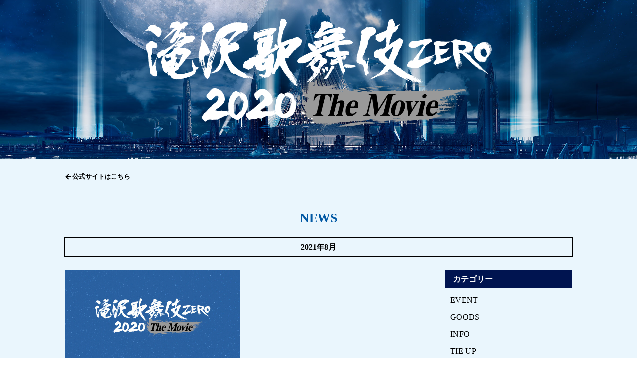

--- FILE ---
content_type: text/html; charset=UTF-8
request_url: https://movies.shochiku.co.jp/takizawakabuki-zero-movie/news/2021/08/
body_size: 11224
content:
<!DOCTYPE html>
<!--[if lt IE 7]>      <html class="no-js lt-ie9 lt-ie8 lt-ie7"> <![endif]-->
<!--[if IE 7]>         <html class="no-js lt-ie9 lt-ie8"> <![endif]-->
<!--[if IE 8]>         <html class="no-js lt-ie9"> <![endif]-->
<html lang="ja">
<head>
    
    <meta charset="utf-8">
    <!-- 基本設定 -->
    <meta http-equiv="X-UA-Compatible" content="IE=edge">
    <meta name="viewport" content="width=device-width, initial-scale=1">
    <meta name="description" content="10月・11月新橋演舞場、南座、御園座にて特別上映／12.4(FRI) ROADSHOW">
    <meta name="keywords" content="映画,舞台,公式,サイト,滝沢歌舞伎,滝沢歌舞伎ZERO,滝沢秀明,SnowMan,岩本照,深澤辰哉,ラウール,渡辺翔太,向井康二,阿部亮平,目黒蓮,宮舘涼太,佐久間大介,演劇">
    <link rel="canonical" href="https://movies.shochiku.co.jp/takizawakabuki-zero-movie/news/210806/">

    <!-- Facebook -->
    <meta property="og:type" content="website">
    <meta property="og:title" content="ニュース | 映画『滝沢歌舞伎 ZERO 2020 The Movie』公式サイト | 2020年12月4日（金）公開">
    <meta property="og:image" content="https://movies.shochiku.co.jp/takizawakabuki-zero-movie/images/og3.png">
    <meta property="og:url" content="https://movies.shochiku.co.jp/takizawakabuki-zero-movie/news/210806/">
    <meta property="og:site_name" content="映画『滝沢歌舞伎 ZERO 2020 The Movie』">
    <meta property="og:description" content="10月・11月新橋演舞場、南座、御園座にて特別上映／12.4(FRI) ROADSHOW">

    <!-- Twitter -->
    <meta name="twitter:card" content="summary_large_image">
    <meta name="twitter:title" content="ニュース | 映画『滝沢歌舞伎 ZERO 2020 The Movie』公式サイト | 2020年12月4日（金）公開">
    <meta name="twitter:image" content="https://movies.shochiku.co.jp/takizawakabuki-zero-movie/images/og3.png">
    <meta name="twitter:url" content="https://movies.shochiku.co.jp/takizawakabuki-zero-movie/news/210806/">
    <meta name="twitter:description" content="10月・11月新橋演舞場、南座、御園座にて特別上映／12.4(FRI) ROADSHOW">

    <title>ニュース | 映画『滝沢歌舞伎 ZERO 2020 The Movie』公式サイト | 2020年12月4日（金）公開</title>

    <link rel="apple-touch-icon" type="image/png" href="https://movies.shochiku.co.jp/takizawakabuki-zero-movie/apple-touch-icon-180x180.png">
    <link href="https://movies.shochiku.co.jp/takizawakabuki-zero-movie/favicon2.ico" rel="shortcut icon">

    <!-- Global site tag (gtag.js) - Google Analytics -->
    <script async src="https://www.googletagmanager.com/gtag/js?id=UA-167315492-1"></script>
    <script>
    window.dataLayer = window.dataLayer || [];
    function gtag(){dataLayer.push(arguments);}
    gtag('js', new Date());

    gtag('config', 'UA-167315492-1');
    </script>

    <!-- CSS -->
    <!-- 共有テンプレート -->
    <link href="/cms_assets/css/reset.css" rel="stylesheet">
    <link href="/cms_assets/css/common.css" rel="stylesheet">
    <link href="/cms_assets/lib/animate.css" rel="stylesheet">
    <link href="/cms_assets/css/news.css" rel="stylesheet">
    <link href="/cms_assets/css/media.css" rel="stylesheet">
    <!-- 作品用スタイル -->
    <link href="https://movies.shochiku.co.jp/takizawakabuki-zero-movie/wp-content/themes/takizawakabuki-zero-movie/style.css" rel="stylesheet">
    <link href="https://movies.shochiku.co.jp/takizawakabuki-zero-movie/wp-content/themes/takizawakabuki-zero-movie/assets/css/common.css" rel="stylesheet">
    <link href="https://movies.shochiku.co.jp/takizawakabuki-zero-movie/wp-content/themes/takizawakabuki-zero-movie/assets/css/style.css" rel="stylesheet">

</head>
<body class="page-news">

<!-- mv -->
<section class="mv02">
    <div class="mv-wrapper">
        <h1 class="mv-logo">
            <img src="https://s3-ap-northeast-1.amazonaws.com/movies.shochiku.co.jp.assets/wp-content/uploads/sites/8/2020/08/25103821/mv_logo.png" alt="">
        </h1>
    </div>
</section>
<!-- / mv -->

<!-- コンテンツ -->
<main class="contents">

    <div class="site-btn">
        <a href="/takizawakabuki-zero-movie/" class="site-btn-item">公式サイトはこちら</a>
    </div>
    <h3 class="sect-ttl">NEWS</h3>

    <!-- sp用カテゴリー -->
    <div class="category-sp is-sp">
        <h6 class="category-sp-ttl">カテゴリー</h6>
        <ul class="category-sp-list">
    <li class="category-sp-list-item"><a class="category-sp-list-item-btn" href="https://movies.shochiku.co.jp/takizawakabuki-zero-movie/news/news_category/event/">EVENT</a></li>    <li class="category-sp-list-item"><a class="category-sp-list-item-btn" href="https://movies.shochiku.co.jp/takizawakabuki-zero-movie/news/news_category/goods/">GOODS</a></li>    <li class="category-sp-list-item"><a class="category-sp-list-item-btn" href="https://movies.shochiku.co.jp/takizawakabuki-zero-movie/news/news_category/info/">INFO</a></li>    <li class="category-sp-list-item"><a class="category-sp-list-item-btn" href="https://movies.shochiku.co.jp/takizawakabuki-zero-movie/news/news_category/tieup/">TIE UP</a></li>        </ul>
    </div>
    <!-- / sp用カテゴリー -->
    <p class="categosy-ttl-label">2021年8月</p>
    <!-- ニュースセクション -->
    <section class="news">
        <div class="news-wrapper contents-wrapper news-col">
            <!-- ニュースメインカラム -->
            <div class="news-content news-col-item">
                <ul class="news-content-list">
<li class="news-content-list-item">
    <a href="https://movies.shochiku.co.jp/takizawakabuki-zero-movie/news/210806/" class="news-content-list-item-btn">
        <div class="news-content-list-item-img">
            <img src="https://s3-ap-northeast-1.amazonaws.com/movies.shochiku.co.jp.assets/wp-content/uploads/sites/8/2020/08/25105355/default.jpg" alt="">
        </div>
        <div class="news-content-list-item-info">
            <span class="news-content-list-item-day">2021年8月6日</span>
            <span class="news-content-list-item-category -info">INFO</span>
        </div>
        <h4 class="news-content-list-item-ttl">
            第11回北京国際映画祭　開催延期のお知らせ
        </h4>
    </a>
</li>                </ul>
                <ul class="news-content-pager">
<li class="news-content-pager-item"><a href="https://movies.shochiku.co.jp/takizawakabuki-zero-movie/news/2021/08/" class="news-content-pager-item-btn -active">1</a></li>                </ul>
            </div>
            <!-- / ニュースメインカラム -->
            <!-- ニュースサイドカラム -->
            <div class="news-aside news-col-item">

                <div class="news-aside-box is-pc">
                    <h6 class="news-aside-box-ttl">カテゴリー</h6>
                    <ul class="news-aside-box-list">
<li class="news-aside-box-list-item"><a class="news-aside-box-list-item-btn" href="https://movies.shochiku.co.jp/takizawakabuki-zero-movie/news/news_category/event/">EVENT</a></li><li class="news-aside-box-list-item"><a class="news-aside-box-list-item-btn" href="https://movies.shochiku.co.jp/takizawakabuki-zero-movie/news/news_category/goods/">GOODS</a></li><li class="news-aside-box-list-item"><a class="news-aside-box-list-item-btn" href="https://movies.shochiku.co.jp/takizawakabuki-zero-movie/news/news_category/info/">INFO</a></li><li class="news-aside-box-list-item"><a class="news-aside-box-list-item-btn" href="https://movies.shochiku.co.jp/takizawakabuki-zero-movie/news/news_category/tieup/">TIE UP</a></li>                    </ul>
                </div>
                <div class="news-aside-box">
                    <h6 class="news-aside-box-ttl">最新記事</h6>
                    <ul class="news-aside-box-list">
<li class="news-aside-box-list-item"><a href="https://movies.shochiku.co.jp/takizawakabuki-zero-movie/news/210913/" class="news-aside-box-list-item-btn">第11回北京国際映画祭　開催日程決定のお知らせ</a></li><li class="news-aside-box-list-item"><a href="https://movies.shochiku.co.jp/takizawakabuki-zero-movie/news/210806/" class="news-aside-box-list-item-btn">第11回北京国際映画祭　開催延期のお知らせ</a></li><li class="news-aside-box-list-item"><a href="https://movies.shochiku.co.jp/takizawakabuki-zero-movie/news/210726/" class="news-aside-box-list-item-btn">映画祭初上映！第11回北京国際映画祭 出品決定！</a></li><li class="news-aside-box-list-item"><a href="https://movies.shochiku.co.jp/takizawakabuki-zero-movie/news/210224/" class="news-aside-box-list-item-btn">「滝沢歌舞伎 ZERO 2020 The Movie」興行収入20億円 突破！</a></li><li class="news-aside-box-list-item"><a href="https://movies.shochiku.co.jp/takizawakabuki-zero-movie/news/210202/" class="news-aside-box-list-item-btn">「大ヒット感謝祭in新橋演舞場」特別上映 開催のお知らせ</a></li>                    </ul>
                </div>
                <div class="news-aside-box">
                    <h6 class="news-aside-box-ttl">アーカイブ</h6>
                    <ul class="news-aside-box-list">
	<li class="news-aside-box-list-item"><a href='https://movies.shochiku.co.jp/takizawakabuki-zero-movie/news/2021/09/'>2021年9月</a></li>
	<li class="news-aside-box-list-item"><a href='https://movies.shochiku.co.jp/takizawakabuki-zero-movie/news/2021/08/' aria-current="page">2021年8月</a></li>
	<li class="news-aside-box-list-item"><a href='https://movies.shochiku.co.jp/takizawakabuki-zero-movie/news/2021/07/'>2021年7月</a></li>
	<li class="news-aside-box-list-item"><a href='https://movies.shochiku.co.jp/takizawakabuki-zero-movie/news/2021/02/'>2021年2月</a></li>
	<li class="news-aside-box-list-item"><a href='https://movies.shochiku.co.jp/takizawakabuki-zero-movie/news/2020/12/'>2020年12月</a></li>
	<li class="news-aside-box-list-item"><a href='https://movies.shochiku.co.jp/takizawakabuki-zero-movie/news/2020/11/'>2020年11月</a></li>
	<li class="news-aside-box-list-item"><a href='https://movies.shochiku.co.jp/takizawakabuki-zero-movie/news/2020/10/'>2020年10月</a></li>
	<li class="news-aside-box-list-item"><a href='https://movies.shochiku.co.jp/takizawakabuki-zero-movie/news/2020/09/'>2020年9月</a></li>
	<li class="news-aside-box-list-item"><a href='https://movies.shochiku.co.jp/takizawakabuki-zero-movie/news/2020/08/'>2020年8月</a></li>
	<li class="news-aside-box-list-item"><a href='https://movies.shochiku.co.jp/takizawakabuki-zero-movie/news/2020/07/'>2020年7月</a></li>
                    </ul>
                </div>            </div>
            <!-- / ニュースサイドカラム -->
        </div>
    </section>
    <!-- / ニュースセクション -->
    </main>
    <!-- footer -->
    <footer class="footer">
        <p class="copy">
            ⓒ2020「滝沢歌舞伎 ZERO 2020 The Movie」製作委員会
        </p>
    </footer>
    <!-- / footer -->

    <!-- JS -->
    <script src="/cms_assets/lib/jquery.js"></script>
    <script src="/cms_assets/js/common.js"></script>
    <script src="/cms_assets/js/media.js"></script>
    <script src="/cms_assets/js/protection.js"></script>
    </body>
</html>

--- FILE ---
content_type: text/css
request_url: https://movies.shochiku.co.jp/takizawakabuki-zero-movie/wp-content/themes/takizawakabuki-zero-movie/style.css
body_size: -4
content:
/*
Theme Name: takizawakabuki-zero-movie
Theme URl: 
Author: 
Description: 
tags: 
License: 
License URl: 
Version: 
*/

--- FILE ---
content_type: text/css
request_url: https://movies.shochiku.co.jp/takizawakabuki-zero-movie/wp-content/themes/takizawakabuki-zero-movie/assets/css/common.css
body_size: 912
content:
@charset "utf-8";

body {
    /* background-color: #000; */
}

.contents {
    background-color: #EAF6FD;
}

.mv02 {
    background-image: url(https://s3-ap-northeast-1.amazonaws.com/movies.shochiku.co.jp.assets/wp-content/uploads/sites/8/2020/08/25103735/mv_bg01.jpg);
    background-color: #000;
    background-position: center;
    background-size: cover;
    height: 320px;
    display: flex;
    justify-content: center;
    align-items: center;
}

.site-btn-item {
    color: #000;
}

.site-btn-item:before {
    background-color: #000;
}

.site-btn-item::after {
    border-color: #000;
}

.mv-logo {
    max-width: 696px;
    margin: 0 auto;
}

.menu-list-item-btn {
    color: #ff0097;
}

.sect-ttl {
    color: #0058A4;
}

.footer {
    background-color: #001450;
    color: #fff;
}

.footer .copy {
    font-size: 12px;
    line-height: 1.5em;
}

@media only screen and (max-width:768px) {

    .mv02 {
        height: auto;
        padding: 5% 0;
    }

    .mv-logo {
        width: 80%;
    }

}

/* news */

.news-content-list-item {
    background-color: #fff;
}

.news-aside-box-ttl {
    background-color: #001450;
    color: #fff;
}

.news-aside-box-list-item a {
    font-weight: 500 !important;
    color: #000;
}

.news-aside-box-list-item a:hover {
    color: #0058A4;
}

.news-content-pager-item-btn {
    border-color: #FFF;
    background-color: #FFF;
    color: #464646;
}

.news-content-pager-item-btn:hover,
.news-content-pager-item-btn.-active {
    background-color: #0058A4;
    border-color: #0058A4;
    color: #FFF;
}

.news-content-list-item-ttl {
    color: #0058A4;
}

.news-content-list-item-category.-event {
    background-color: #4BC9D3;
}
.news-content-list-item-category.-info {
    background-color: #EF566B;
}
.news-content-list-item-category.-tieup {
    background-color: #FE89A2;
}
.news-content-list-item-category.-goods {
    background-color: #90D135;
}
.news-content-list-item-category.-campaign {
    background-color: #FFAF36;
}

.news-detail-article {
    background-color: #fff;
}

.news-detail-article-ttl {
    color: #000;
}

.news-detail-article-content h3 {
    color: #000;
}

.news-detail-article-content h4 {
    padding-bottom: 1%;
    font-size: 16px;
    font-weight: bold;
    line-height: 1.5;
}

.news-detail-article-content a {
    color: #000;
}

.news-detail-article-info .-category.-event {
    background-color: #4BC9D3;
}
.news-detail-article-info .-category.-info {
    background-color: #EF566B;
}
.news-detail-article-info .-category.-tieup {
    background-color: #FE89A2;
}
.news-detail-article-info .-category.-goods {
    background-color: #90D135;
}
.news-detail-article-info .-category.-campaign {
    background-color: #FFAF36;
}

.article-pager-item a {
    color: #000;
}

.article-pager-item a:hover {
    text-decoration: none;
}

.article-pager-item:before {
    color: #000;
}

.return-btn {
    color: #000;
    /* border: 1px solid #000; */
    background-color: #000;
    color: #fff;
    transition: 0.3s;
    text-decoration: none;
    max-width: 160px;
    border-radius: 5px;
}

.return-btn:hover {
    background-color: #0058A4;
}

@media only screen and (max-width:768px) {

    .category-sp-ttl {
        background-color: #001450;
        color: #fff;
    }

    .category-sp-list-item a {
        border-color: #001450;
        color: #001450;
    }

    .category-sp-list-item a:hover {
        background-color: #001450;
    }

}

.categosy-ttl-label {
    border-color: #000;
    color: #000;
}

/* media */
.media-list-item-btn {
    border: 2px solid #fff;
    color: #000;
}
.media-list-item.active .media-list-item-btn,
.media-list-item-btn:hover {
    background-color: #0058A4;
    border-color: #0058A4;
}
.media-list-ttl {
    color: #000;
}
.media-list-wrap {
    border-color: #0058A4;
}
.media-list-col {
    background-color: #fff;
    border-color: #0058A4;
}
.media-list-col a {
    color: #0058A4;
}
.media-list-col a:hover {
    text-decoration: none;
}
.media-list-col:last-child {
    border-color: #0058A4;
}
.-head .media-list-col {
    background-color: #0058A4;
}
@media only screen and (max-width:768px) {
    .media-list-col:before {
        background-color: #0058A4;
    }
}

--- FILE ---
content_type: application/javascript
request_url: https://movies.shochiku.co.jp/cms_assets/js/common.js
body_size: 802
content:
jQuery(function () {
    // drawer
    jQuery('.js-drawer-btn').on('click', function () {
        jQuery(this).toggleClass('active');
        jQuery('.drawer').toggleClass('is-open');

        if( jQuery('.drawer').hasClass('is-open') ) {
            jQuery('.drawer').stop().slideToggle();
            jQuery('.header').addClass('is-fixed');
        } else {
            jQuery('.drawer').stop().slideToggle();
            jQuery('.drawer').removeClass('is-open');
            jQuery('.header').removeClass('is-fixed');
        }
        return false;
    });

});

jQuery(function(){
  var $cont_w = jQuery('.news-detail-article-content').width();
  jQuery('.news-detail-article-content img').each(function() {
    var $img_w = $(this).attr('width');
    if($cont_w > $img_w){
      console.log('a');
      $(this).css('height','');
    }else{
      console.log('b');
      $(this).css('height','auto');      
    }
  });
});


--- FILE ---
content_type: application/javascript
request_url: https://movies.shochiku.co.jp/cms_assets/js/protection.js
body_size: 300
content:
$(function(){
	$('img').on("drop dragover", function (e) {
    e.stopPropagation();
    e.preventDefault();
	});

	$(document).on('contextmenu',function(){
			return false;
	});

	var timer;
	$("img").on("touchstart",function(){
			timer = setTimeout(function(){
					alert("画像は保存できません")
			},500)
			return false;
	})
	$("img").on("touchend",function(){
			clearTimeout(timer);
			return false;
    })
});